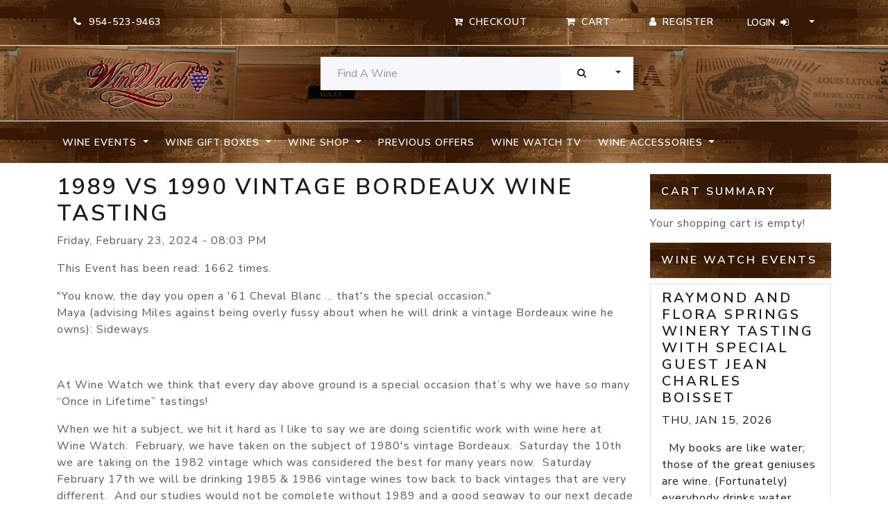

--- FILE ---
content_type: text/html; charset=UTF-8
request_url: https://www.winewatch.com/wine-events-d6/february-events-c56/1989-vs-1990-vintage-bordeaux-wine-tasting-e3334/
body_size: 8383
content:


<!DOCTYPE html>
<html>

  <head>
    <title>1989 VS 1990 Vintage Bordeaux Wine Tasting - Wine Watch</title>
    <meta name="viewport" content="width=device-width, initial-scale=1.0">
    <meta name="KEYWORDS" content="1989,vs,1990,vintage,bordeaux,wine,tasting" />
<meta name="DESCRIPTION" content="1989 VS 1990 Vintage Bordeaux Wine Tasting -  &quot;You know, the day you open a &#39;61 Cheval Blanc &hellip; that&#39;s the special occasion.&quot; 
Maya (advising Miles against being overly fussy about when he will drink a vintage Bordeaux wine he owns): Sideways 

 &nbsp; 

 At Wine Watch we think that every day above ground is a special occasion that&rsquo;s why we have so many &ldquo;Once in Lifetime&rdquo; tastings!&nbsp; 

 When we hit a subject, we hit it hard as I like to say we are doing scientific work with wine here at" />
<meta name="ROBOTS" content="index, follow" />
<meta name="GENERATOR" content="Wine Watch, Inc." />
<meta name="AUTHOR" content="Wine Watch, Inc." />
<meta name="REVISIT-AFTER" content="2 DAYS" />
<meta name="RESOURCE-TYPE" content="document" />
<meta name="COPYRIGHT" content="Copyright (c) 2026 " />
<meta name="DISTRIBUTION" content="Global" />
<meta name="GENERATOR" content="PHP" />
<meta name="RATING" content="GENERAL" />
<meta name="google-site-verification" content="beWd0AOWEDd7V0kQs-1oWtuF_p895iZKMy2p2GaFxNg" />
<meta http-equiv="Content-Type" content="text/html; charset=utf-8" />

<link href="https://www.winewatch.com/skins/wino21/css/font-awesome.min.css" media="all" rel="stylesheet" type="text/css" />
<link href="https://www.winewatch.com/skins/wino21/css/style.css" media="all" rel="stylesheet" type="text/css" />

    <!-- HTML5 shim and Respond.js IE8 support of HTML5 elements and media queries -->
    <!--[if lt IE 9]>
      <script src="//html5shim.googlecode.com/svn/trunk/html5.js"></script>
      <script src="../scripts/respond.min.js"></script>
    <![endif]-->

  </head>
<body>

   
 
<nav id="navbar-top" class="py-2 bg-dark border-bottom d-print-none">
	<div class="container">
		<div class="row d-flex flex-wrap justify-content-center justify-content-md-end">
			<div class="col d-flex flex-wrap justify-content-center justify-content-md-start">
				<ul class="nav">
    <li class="nav-item border-0">
        <span class="btn btn-default"><i class="fa fa-phone"></i> &nbsp;954-523-9463</span>
    </li>

</ul></div>
			<div class="col-md-8 d-flex flex-wrap justify-content-center justify-content-md-end">
				<ul class="nav">
<li class="nav-item"><a id="checkout" class="btn btn-default" href="/checkout.php"><i class="fa fa-cart-arrow-down"></i><span class="d-none d-lg-inline-flex flex-fill ps-2"> Checkout</span></a></li>
    <li class="nav-item"><a id="viewCart" class="btn btn-default" href="/?CartAction"><i class="fa fa-shopping-cart"></i><span class="d-none d-lg-inline-flex flex-fill ps-2"> Cart</span></a></li>
</ul>				<div class="btn-group" role="group" aria-label="Button group with various user controls">

					

 

<a class="btn btn-default me-sm-0" href="https://www.winewatch.com/register-customer/"><i class="fa fa-user"></i><span class="d-none d-lg-inline-flex flex-fill ps-2">Register</span></a>

<div class="btn-group" role="group">

	<button id="loginDrop" type="button" class="btn btn-default dropdown-toggle" data-bs-toggle="dropdown" aria-expanded="false">
		<span class="d-none d-lg-inline-flex flex-fill pe-2">Login</span><i class="fa fa-sign-in"><span class="navbar-toggler-icon"></span></i>
	</button>
	<div id="login-box" class="dropdown-menu" aria-labelledby="loginDrop">

		<form class="row g-3 px-4 py-3" enctype="application/x-www-form-urlencoded" style="width:320px;" action="" method="post">
<div class="col-sm-12 mb-3"><label for="email" class="form-label required">Email:</label>

<input type="text" name="email" id="email" value="" class="form-control" /></div>
<div class="col-sm-12 mb-3"><label for="password" class="form-label required">Password</label>

<input type="password" name="password" id="password" value="" class="form-control" /></div>

<button name="Login" id="Login" type="submit" class="btn btn-primary btn-block">Log Me In</button></form>

		    <div class="dropdown-divider"></div>




	<p class="text-center"><a class="dropdown-item" href="https://www.winewatch.com/reset-password/">I forgot my password</a></p>


	</div>

</div>
    
				</div>
			</div>
		</div>
	</div>
</nav>

<header id="page-head" class="py-3 border-bottom">

	<div class="container">
		<div class="row">
			<div class="header-brand col-12 col-md-3">
				<a class="d-block"
					title="A Very Special Wine Boutique located in Fort Lauderdale, Florida - Wine Watch"
					href="/"> <img class="mx-auto d-block" alt="Logo for Wine Watch"
					src="https://www.winewatch.com/skins/wino21/img/logo.png" width="180">
				</a>
			</div>

							<div class="col-12 col-md-5 offset-md-1 float-md-start">
					

<div id="searchBox">
    

   <form id="search-box" class="row" role="form" action="/" method="get">
     <div class="input-group">
            <input type="text" name="Search" id="search-input" value="" class="form-control" placeholder="Find A Wine">
                <button id="submit" class="btn btn-secondary" type="submit">Search</button>
                <button data-bs-toggle="dropdown" class="btn btn-secondary dropdown-toggle dropdown-toggle-split" type="button" aria-expanded="false">
                    <span class="visually-hidden">Toggle Dropdown</span>
                </button>
                <ul class="dropdown-menu dropdown-menu-end">
                    <li class="dropdown-item dropdown-header">Search In:</li>
                    <li class="dropdown-item"><hr class="dropdown-divider"> </li>
                                        <li class="dropdown-item"><div class="checkbox"><label><input type="radio" name="SearchType" id="SearchType-product" value="product"  checked="checked"/> Products - All</label></div></li>
                                        <li class="dropdown-item"><div class="checkbox"><label><input type="radio" name="SearchType" id="SearchType-inStock" value="inStock" /> Products - In Stock</label></div></li>
                                        <li class="dropdown-item"><div class="checkbox"><label><input type="radio" name="SearchType" id="SearchType-site" value="site" /> Entire Site</label></div></li>
                                    </ul>
        </div>
        </form>
</div>				</div>
				</div>
</header>


	<nav id="navbar-header" class="navbar navbar-expand-lg navbar-dark bg-dark py-2 align-content-center mb-3 d-print-none">

		<div class="container justify-content-end">
			<button type="button" class="navbar-toggler" data-bs-toggle="collapse" data-bs-target="#navbar-main"  aria-controls="navbarNavDropdown" aria-expanded="false" aria-label="Toggle navigation">
				<span class="navbar-toggler-icon"></span>
			</button>

			<div id="navbar-main" class="collapse navbar-collapse" role="navigation">
				<ul class="navbar-nav me-auto mb-2 mb-lg-0">

																								
													<li class="nav-item dropdown">
								<a href="#" class="nav-link dropdown-toggle text-nowrap active" id="dropdownMenu" role="button" data-bs-toggle="dropdown" aria-expanded="false">
									Wine Events
								</a>
								<ul class="dropdown-menu" aria-labelledby="dropdownMenu">
									<li>
										<a class="dropdown-item" href="https://www.winewatch.com/wine-events-d6/">
											Wine Events
										</a>
									</li>
									<li class="dropdown-divider"></li>
																			<li>
											<a class="dropdown-item" href="https://www.winewatch.com/wine-events-d6/january-events-c55/">
												January Events
											</a>
										</li>
																			<li>
											<a class="dropdown-item" href="https://www.winewatch.com/wine-events-d6/february-events-c56/">
												February Events
											</a>
										</li>
																			<li>
											<a class="dropdown-item" href="https://www.winewatch.com/wine-events-d6/march-events-c57/">
												March Events
											</a>
										</li>
																			<li>
											<a class="dropdown-item" href="https://www.winewatch.com/wine-events-d6/april-events-c58/">
												April Events
											</a>
										</li>
																			<li>
											<a class="dropdown-item" href="https://www.winewatch.com/wine-events-d6/may-events-c59/">
												May Events
											</a>
										</li>
																			<li>
											<a class="dropdown-item" href="https://www.winewatch.com/wine-events-d6/june-events-c60/">
												June Events
											</a>
										</li>
																			<li>
											<a class="dropdown-item" href="https://www.winewatch.com/wine-events-d6/july-events-c61/">
												July Events
											</a>
										</li>
																			<li>
											<a class="dropdown-item" href="https://www.winewatch.com/wine-events-d6/august-events-c62/">
												August Events
											</a>
										</li>
																			<li>
											<a class="dropdown-item" href="https://www.winewatch.com/wine-events-d6/september-events-c63/">
												September Events
											</a>
										</li>
																			<li>
											<a class="dropdown-item" href="https://www.winewatch.com/wine-events-d6/october-events-c64/">
												October Events
											</a>
										</li>
																			<li>
											<a class="dropdown-item" href="https://www.winewatch.com/wine-events-d6/november-events-c65/">
												November Events
											</a>
										</li>
																			<li>
											<a class="dropdown-item" href="https://www.winewatch.com/wine-events-d6/december-events-c66/">
												December Events
											</a>
										</li>
																	</ul>
							</li>
						
																								
													<li class="nav-item dropdown">
								<a href="#" class="nav-link dropdown-toggle text-nowrap" id="dropdownMenu" role="button" data-bs-toggle="dropdown" aria-expanded="false">
									Wine Gift Boxes
								</a>
								<ul class="dropdown-menu" aria-labelledby="dropdownMenu">
									<li>
										<a class="dropdown-item" href="https://www.winewatch.com/wine-gift-boxes-d1/">
											Wine Gift Boxes
										</a>
									</li>
									<li class="dropdown-divider"></li>
																			<li>
											<a class="dropdown-item" href="https://www.winewatch.com/wine-gift-boxes-d1/12-bottle-boxes-c1/">
												12 Bottle Boxes
											</a>
										</li>
																			<li>
											<a class="dropdown-item" href="https://www.winewatch.com/wine-gift-boxes-d1/six-bottle-boxes-c2/">
												Six Bottle Boxes
											</a>
										</li>
																			<li>
											<a class="dropdown-item" href="https://www.winewatch.com/wine-gift-boxes-d1/three-bottle-boxes-c3/">
												Three Bottle Boxes
											</a>
										</li>
																			<li>
											<a class="dropdown-item" href="https://www.winewatch.com/wine-gift-boxes-d1/two-bottle-boxes-c4/">
												Two Bottle Boxes
											</a>
										</li>
																			<li>
											<a class="dropdown-item" href="https://www.winewatch.com/wine-gift-boxes-d1/collector-selections-c5/">
												Collector Selections
											</a>
										</li>
																	</ul>
							</li>
						
																								
													<li class="nav-item dropdown">
								<a href="#" class="nav-link dropdown-toggle text-nowrap" id="dropdownMenu" role="button" data-bs-toggle="dropdown" aria-expanded="false">
									Wine Shop
								</a>
								<ul class="dropdown-menu" aria-labelledby="dropdownMenu">
									<li>
										<a class="dropdown-item" href="https://www.winewatch.com/wine-shop-d2/">
											Wine Shop
										</a>
									</li>
									<li class="dropdown-divider"></li>
																			<li>
											<a class="dropdown-item" href="https://www.winewatch.com/wine-shop-d2/austrian-c92/">
												Austrian
											</a>
										</li>
																			<li>
											<a class="dropdown-item" href="https://www.winewatch.com/wine-shop-d2/cabernet-sauvignon-c9/">
												Cabernet Sauvignon
											</a>
										</li>
																			<li>
											<a class="dropdown-item" href="https://www.winewatch.com/wine-shop-d2/portugese-red-c127/">
												Portugese Red
											</a>
										</li>
																			<li>
											<a class="dropdown-item" href="https://www.winewatch.com/wine-shop-d2/loire-valley-reds-c125/">
												Loire Valley Reds
											</a>
										</li>
																			<li>
											<a class="dropdown-item" href="https://www.winewatch.com/wine-shop-d2/merlot-c12/">
												Merlot
											</a>
										</li>
																			<li>
											<a class="dropdown-item" href="https://www.winewatch.com/wine-shop-d2/pinot-noir-c13/">
												Pinot Noir
											</a>
										</li>
																			<li>
											<a class="dropdown-item" href="https://www.winewatch.com/wine-shop-d2/zinfandel-c16/">
												Zinfandel
											</a>
										</li>
																			<li>
											<a class="dropdown-item" href="https://www.winewatch.com/wine-shop-d2/chardonnay-c8/">
												Chardonnay
											</a>
										</li>
																			<li>
											<a class="dropdown-item" href="https://www.winewatch.com/wine-shop-d2/pinot-gris-grigio-blanc-c90/">
												Pinot Gris / Grigio / Blanc
											</a>
										</li>
																			<li>
											<a class="dropdown-item" href="https://www.winewatch.com/wine-shop-d2/sauvignon-blanc-c10/">
												Sauvignon Blanc
											</a>
										</li>
																			<li>
											<a class="dropdown-item" href="https://www.winewatch.com/wine-shop-d2/gamay-beaujolais-c93/">
												Gamay / Beaujolais
											</a>
										</li>
																			<li>
											<a class="dropdown-item" href="https://www.winewatch.com/wine-shop-d2/dry-rose-c70/">
												Dry Rose
											</a>
										</li>
																			<li>
											<a class="dropdown-item" href="https://www.winewatch.com/wine-shop-d2/other-red-c67/">
												Other Red
											</a>
										</li>
																			<li>
											<a class="dropdown-item" href="https://www.winewatch.com/wine-shop-d2/greek-wines-c129/">
												Greek Wines
											</a>
										</li>
																			<li>
											<a class="dropdown-item" href="https://www.winewatch.com/wine-shop-d2/eclectic-white-c11/">
												Eclectic White
											</a>
										</li>
																			<li>
											<a class="dropdown-item" href="https://www.winewatch.com/wine-shop-d2/bordeaux-c7/">
												Bordeaux
											</a>
										</li>
																			<li>
											<a class="dropdown-item" href="https://www.winewatch.com/wine-shop-d2/syrah-shiraz-c14/">
												Syrah / Shiraz
											</a>
										</li>
																			<li>
											<a class="dropdown-item" href="https://www.winewatch.com/wine-shop-d2/red-burgundy-c17/">
												Red Burgundy
											</a>
										</li>
																			<li>
											<a class="dropdown-item" href="https://www.winewatch.com/wine-shop-d2/white-burgundy-c68/">
												White Burgundy
											</a>
										</li>
																			<li>
											<a class="dropdown-item" href="https://www.winewatch.com/wine-shop-d2/spain-c40/">
												Spain
											</a>
										</li>
																			<li>
											<a class="dropdown-item" href="https://www.winewatch.com/wine-shop-d2/alsace-c83/">
												Alsace
											</a>
										</li>
																			<li>
											<a class="dropdown-item" href="https://www.winewatch.com/wine-shop-d2/german-c89/">
												German
											</a>
										</li>
																			<li>
											<a class="dropdown-item" href="https://www.winewatch.com/wine-shop-d2/rhone-varietals-rhone-c18/">
												Rhone varietals / Rhone
											</a>
										</li>
																			<li>
											<a class="dropdown-item" href="https://www.winewatch.com/wine-shop-d2/piedmont-c25/">
												Piedmont
											</a>
										</li>
																			<li>
											<a class="dropdown-item" href="https://www.winewatch.com/wine-shop-d2/oregon-washington-c91/">
												Oregon & Washington
											</a>
										</li>
																			<li>
											<a class="dropdown-item" href="https://www.winewatch.com/wine-shop-d2/amarone-valpolicella-c22/">
												Amarone / Valpolicella
											</a>
										</li>
																			<li>
											<a class="dropdown-item" href="https://www.winewatch.com/wine-shop-d2/italian-red-other-c71/">
												Italian Red - Other
											</a>
										</li>
																			<li>
											<a class="dropdown-item" href="https://www.winewatch.com/wine-shop-d2/olive-oil-c95/">
												Olive OIl
											</a>
										</li>
																			<li>
											<a class="dropdown-item" href="https://www.winewatch.com/wine-shop-d2/italian-whites-c72/">
												Italian Whites
											</a>
										</li>
																			<li>
											<a class="dropdown-item" href="https://www.winewatch.com/wine-shop-d2/sangiovese-tuscany-c15/">
												Sangiovese / Tuscany
											</a>
										</li>
																			<li>
											<a class="dropdown-item" href="https://www.winewatch.com/wine-shop-d2/chile-argentina-c69/">
												Chile & Argentina
											</a>
										</li>
																			<li>
											<a class="dropdown-item" href="https://www.winewatch.com/wine-shop-d2/champagne-sparkling-wine-c6/">
												Champagne & Sparkling Wine
											</a>
										</li>
																			<li>
											<a class="dropdown-item" href="https://www.winewatch.com/wine-shop-d2/dessert-wine-port-c36/">
												Dessert Wine & Port
											</a>
										</li>
																			<li>
											<a class="dropdown-item" href="https://www.winewatch.com/wine-shop-d2/half-bottle-c19/">
												Half Bottle
											</a>
										</li>
																			<li>
											<a class="dropdown-item" href="https://www.winewatch.com/wine-shop-d2/magnum-c20/">
												Magnum
											</a>
										</li>
																			<li>
											<a class="dropdown-item" href="https://www.winewatch.com/wine-shop-d2/3-liter-c41/">
												3 Liter
											</a>
										</li>
																			<li>
											<a class="dropdown-item" href="https://www.winewatch.com/wine-shop-d2/sherry-c73/">
												Sherry
											</a>
										</li>
																			<li>
											<a class="dropdown-item" href="https://www.winewatch.com/wine-shop-d2/aperitif-c86/">
												Aperitif
											</a>
										</li>
																			<li>
											<a class="dropdown-item" href="https://www.winewatch.com/wine-shop-d2/sake-c85/">
												Sake
											</a>
										</li>
																	</ul>
							</li>
						
																								
													<li class="nav-item">
								<a class="nav-link text-nowrap" href="https://www.winewatch.com/previous-offers-list/">
									Previous Offers
								</a>
							</li>
						
																								
													<li class="nav-item">
								<a class="nav-link text-nowrap" href="https://www.winewatch.com/wine-watch-tv/">
									Wine Watch TV
								</a>
							</li>
						
																								
													<li class="nav-item dropdown">
								<a href="#" class="nav-link dropdown-toggle text-nowrap" id="dropdownMenu" role="button" data-bs-toggle="dropdown" aria-expanded="false">
									Wine Accessories
								</a>
								<ul class="dropdown-menu" aria-labelledby="dropdownMenu">
									<li>
										<a class="dropdown-item" href="https://www.winewatch.com/wine-accessories-d3/">
											Wine Accessories
										</a>
									</li>
									<li class="dropdown-divider"></li>
																			<li>
											<a class="dropdown-item" href="https://www.winewatch.com/wine-accessories-d3/wine-openers-c26/">
												Wine Openers
											</a>
										</li>
																			<li>
											<a class="dropdown-item" href="https://www.winewatch.com/wine-accessories-d3/wine-glasses-c27/">
												Wine Glasses
											</a>
										</li>
																			<li>
											<a class="dropdown-item" href="https://www.winewatch.com/wine-accessories-d3/wine-bags-c31/">
												Wine Bags
											</a>
										</li>
																			<li>
											<a class="dropdown-item" href="https://www.winewatch.com/wine-accessories-d3/books-c29/">
												Books
											</a>
										</li>
																			<li>
											<a class="dropdown-item" href="https://www.winewatch.com/wine-accessories-d3/wine-decanters-c30/">
												Wine Decanters
											</a>
										</li>
																			<li>
											<a class="dropdown-item" href="https://www.winewatch.com/wine-accessories-d3/wine-accessories-c32/">
												Wine Accessories
											</a>
										</li>
																			<li>
											<a class="dropdown-item" href="https://www.winewatch.com/wine-accessories-d3/wine-preservation-c33/">
												Wine Preservation
											</a>
										</li>
																			<li>
											<a class="dropdown-item" href="https://www.winewatch.com/wine-accessories-d3/storage-fees-c87/">
												storage Fees
											</a>
										</li>
																			<li>
											<a class="dropdown-item" href="https://www.winewatch.com/wine-accessories-d3/cheese-and-charcuterie-c97/">
												Cheese and Charcuterie
											</a>
										</li>
																			<li>
											<a class="dropdown-item" href="https://www.winewatch.com/wine-accessories-d3/wine-watch-gear-c126/">
												Wine Watch Gear
											</a>
										</li>
																	</ul>
							</li>
						
					

				</ul>
				<!-- nav -->
			</div>
		</div>
	</nav>

<!-- navbar --> 
   
 

<div class="container">
	<div class="row">
		<section class="col-sm-9">
			<div class="card border-0">
				


<div id="event" class="panel panel-primary">
<div class="panel-heading">
<h1 class="panel-title">1989 VS 1990 Vintage Bordeaux Wine Tasting</h1>
<p class="date">Friday, February 23, 2024 - 08:03 PM</p>
<p class="read">This Event has been read: 1662 times.</p>
</div>



<div class="panel-body"><p>&quot;You know, the day you open a &#39;61 Cheval Blanc &hellip; that&#39;s the special occasion.&quot;<br />
Maya (advising Miles against being overly fussy about when he will drink a vintage Bordeaux wine he owns): Sideways</p>

<p>&nbsp;</p>

<p>At Wine Watch we think that every day above ground is a special occasion that&rsquo;s why we have so many &ldquo;Once in Lifetime&rdquo; tastings!&nbsp;</p>

<p>When we hit a subject, we hit it hard as I like to say we are doing scientific work with wine here at Wine Watch.&nbsp; February, we have taken on the subject of 1980&#39;s vintage Bordeaux.&nbsp; Saturday the 10th we are taking on the 1982 vintage which was considered the best for many years now.&nbsp; Saturday February 17th we will be drinking 1985 &amp; 1986 vintage wines tow back to back vintages that are very different.&nbsp; And our studies would not be complete without 1989 and a good segway to our next decade of Bordeaux studies would be to try it next to the 1990 vintage.&nbsp; This will be special as these may be the best back to back vintages of all time in Bordeaux.&nbsp;</p>

<p>The 1989 vintage was an extremely warm year with the temperatures heating up around the harvest and many wineries had to use the garden hose to cool down the fermentation tanks as this was before many chateau had installed temperature controlled tanks to do this automatically.</p>

<p>the 1990 vintage was even hotter and considered picture perfect for almost all aspects of the harvest and the period after which made it a bit easier to make great wines for everyone from the left bank and right bank, whereas 1989 was clearly better on the right bank and the lower Medoc.&nbsp;</p>

<p>Which opens up the question of 1995 vs 1996, that is for another tasting and I am already working on the line-up!&nbsp;</p>

<p>Join us as we taste through five wines from each of these two outstanding vintages from Bordeaux, we will have a special meal to accompany the tasting wines.&nbsp; The fee for this tasting which includes dinner is $495 + tax, for reservations call 954-523-9463 or e-mail <a href="mailto:andy@winewatch.com">andy@winewatch.com</a>.&nbsp; Please let us know when you make your reservations if you have any dietary restrictions or aversions and chefs Toni and Dani will be happy to accommodate you.</p>

<p align="center"><img alt="Château Magdelaine Bordeaux, Saint-Emilion, France | Your personal wine  professional | Tastingbook" border="0" height="80" src="https://winewatch.com/images/clip_image002_0328.jpg" width="108" /><img alt="Chateau La Conseillante 1989 | Wine.com" border="0" height="84" src="https://winewatch.com/images/clip_image004_0282.jpg" width="84" /><img alt="Meyney St-Estèphe 2014 - Woodland Hills Wine Company" border="0" height="75" src="https://winewatch.com/images/clip_image006_0014.png" width="56" /><img alt="1989 Chateau Pichon Lalande Pauillac. MacArthur Beverages" border="0" height="86" src="https://winewatch.com/images/clip_image008_0213.jpg" width="94" /><img alt="Chateau Lynch-Bages 1989 | Wine.com" border="0" height="81" src="https://winewatch.com/images/clip_image010_0189.jpg" width="81" /><img alt="Chateau Simard Saint-Emilion 1990 | Wine.com" border="0" height="86" src="https://winewatch.com/images/clip_image012_0149.jpg" width="61" /><img alt="Image result for 1989 Chateau Cos d'Estournel, Saint-Estephe, France" border="0" height="88" src="https://winewatch.com/images/clip_image014_0148.jpg" width="88" /></p>

<p align="center"><strong>1989 VS 1990 Vintage Bordeaux Wine Tasting</strong><br />
<strong>Friday, February 23rd</strong><br />
<strong>7:30pm</strong></p>

<p align="center">1989 Chateau Magdelaine Saint Emilion<br />
1989 Chateau La Conseillante Pomerol<br />
1989 Chateau Meyney Saint Estephe<br />
1989 Chateau Pichon Comtesse de Lalande Pauillac&nbsp;&nbsp;&nbsp;&nbsp;&nbsp;&nbsp;&nbsp;&nbsp;&nbsp;&nbsp;&nbsp;&nbsp;&nbsp;&nbsp;&nbsp;&nbsp;&nbsp;&nbsp;&nbsp;&nbsp;&nbsp;&nbsp;&nbsp;&nbsp;&nbsp;&nbsp;&nbsp;&nbsp;&nbsp;&nbsp;&nbsp;&nbsp;&nbsp;&nbsp;&nbsp;&nbsp;&nbsp;&nbsp;&nbsp;&nbsp;&nbsp;&nbsp;&nbsp;&nbsp;&nbsp;&nbsp;&nbsp;<br />
1989 Chateau Lynch Bages Pauillac<br />
1990 Chateau Simard Saint Emilion<br />
1990 Chateau Haut Marbuzet Saint Estephe<br />
1990&nbsp; Chateau Lagrange Saint Julien<br />
1990 Chateau Cos D&#39;Estournel<br />
1990 Chateau Lynch Bages Pauillac</p>

<p align="center"><strong><u>Menu </u></strong><br />
Selection of Cheese and Charcuterie<br />
French Onion Soup<br />
Duck and Smoked Mozzarella Ravioli with Sundried Tomato Browned Butter<br />
Sliced NY Strip with Bordeaux Reduction and Truffle Shoestring Fries<br />
Vanilla Bean Cr&egrave;me Brulee</p>

<p align="center">&nbsp;</p>

<p align="center">The fee for this tasting which includes dinner is $495 + tax, call 954-523-9463 or e-mail andy@winewatch.com.&nbsp; Please let us know when you make your reservations if you have any dietary restrictions or aversions and chefs Toni and Dani will be happy to accommodate you.</p>

<p>&nbsp;</p>

<p>&nbsp;</p>
</div>

<div class="panel-footer">



<a class="btn btn-default" href=""><i class="fa fa-arrow-circle-left"></i> back</a>

</div>


</div>
			</div>
		</section>

		<section class="col-sm-3">
			<div class="card border-0">
				

<div id="cartSummary">

<h5 class="panel-heading bg-dark text-white p-3">Cart Summary</h5>

<div class="panel panel-default">
<div id="updating"></div>


	<p class="panel-body">Your shopping cart is empty!</p>

</div>
</div>


<div class="eventBox">

<div class="list-group">
<h5 class="panel-heading bg-dark text-white p-3">Wine Watch Events</h5>



    			    
	 <a href="https://www.winewatch.com/wine-events-d6/january-events-c55/raymond-and-flora-springs-winery-tasting-with-special-guest-jean-charles-boisset-e3972/" class="list-group-item">

    <h4 class="list-group-item-heading">Raymond and Flora Springs Winery Tasting with Special Guest Jean Charles Boisset</h4>
	
	 <p class="list-group-item-text text-uppercase text-right"><strong>Thu, Jan 15, 2026</strong></p>
	 
     <p class="list-group-item-text">     

 &nbsp; 

 My books are like water; those of the great geniuses are wine. (Fortunately) everybody drinks water....</p>

    </a>

           			    
	 <a href="https://www.winewatch.com/wine-events-d6/january-events-c55/california-cult-cabernet-sauvignon-wine-tasting-featuring-screaming-eagle-bond-abreu-and-more-with-special-guest-dr-robert-maliner-e3917/" class="list-group-item">

    <h4 class="list-group-item-heading">California Cult Cabernet Sauvignon Wine Tasting Featuring Screaming Eagle, Bond, Abreu and more...With Special Guest Dr. Robert Maliner</h4>
	
	 <p class="list-group-item-text text-uppercase text-right"><strong>Fri, Jan 16, 2026</strong></p>
	 
     <p class="list-group-item-text">     

 &nbsp; 

 &quot;By making this wine vine known to the public, I have rendered my country as great a service as...</p>

    </a>

           			    
	 <a href="https://www.winewatch.com/wine-events-d6/january-events-c55/wine-cave-is-available-for-a-private-dining-experience-e4004/" class="list-group-item">

    <h4 class="list-group-item-heading">Wine Cave is Available for a Private Dining Experience</h4>
	
	 <p class="list-group-item-text text-uppercase text-right"><strong>Fri, Jan 16, 2026</strong></p>
	 
     <p class="list-group-item-text"> 
 
 
 
   

 &nbsp; 

 &nbsp; 

 We have a minimum of 6 people to reserve the table in the Cave but we will tak...</p>

    </a>

           			    
	 <a href="https://www.winewatch.com/wine-events-d6/january-events-c55/vintage-super-tuscan-wine-tasting-featuring-sassicaia-ornellaia-tignanello-and-more-e3993/" class="list-group-item">

    <h4 class="list-group-item-heading">Vintage Super Tuscan Wine Tasting Featuring Sassicaia, Ornellaia, Tignanello and more....</h4>
	
	 <p class="list-group-item-text text-uppercase text-right"><strong>Sat, Jan 17, 2026</strong></p>
	 
     <p class="list-group-item-text">   

 &ldquo;wasting our time on cheap talk and wine, left us so little to give&rdquo; 

 Best of My Love by the Eagle...</p>

    </a>

           			    
	 <a href="https://www.winewatch.com/wine-events-d6/january-events-c55/wine-cave-is-available-for-a-private-dining-experience-e4005/" class="list-group-item">

    <h4 class="list-group-item-heading">Wine Cave is Available for a Private Dining Experience</h4>
	
	 <p class="list-group-item-text text-uppercase text-right"><strong>Sat, Jan 17, 2026</strong></p>
	 
     <p class="list-group-item-text"> 
 
 
 
   

 &nbsp; 

 &nbsp; 

 We have a minimum of 6 people to reserve the table in the Cave but we will tak...</p>

    </a>

           			    
	 <a href="https://www.winewatch.com/wine-events-d6/january-events-c55/long-shadow-vintners-washington-state-wine-dinner-with-special-guest-winemaker-gilles-nicault-e3931/" class="list-group-item">

    <h4 class="list-group-item-heading">Long Shadow Vintners Washington State Wine Dinner with Special Guest Winemaker Gilles Nicault</h4>
	
	 <p class="list-group-item-text text-uppercase text-right"><strong>Thu, Jan 22, 2026</strong></p>
	 
     <p class="list-group-item-text">   

 &nbsp; 

 From wine what sudden friendship springs! 
 John Gay 1685 - 1732 
Fables, pt. II [1738], The Squire ...</p>

    </a>

           			    
	 <a href="https://www.winewatch.com/wine-events-d6/january-events-c55/wine-cave-is-available-for-a-private-dining-experience-e4006/" class="list-group-item">

    <h4 class="list-group-item-heading">Wine Cave is Available for a Private Dining Experience</h4>
	
	 <p class="list-group-item-text text-uppercase text-right"><strong>Thu, Jan 22, 2026</strong></p>
	 
     <p class="list-group-item-text"> 
 
 
 
   

 &nbsp; 

 &nbsp; 

 We have a minimum of 6 people to reserve the table in the Cave but we will tak...</p>

    </a>

           			    
	 <a href="https://www.winewatch.com/wine-events-d6/january-events-c55/wine-cave-is-available-for-a-private-dining-experience-e4007/" class="list-group-item">

    <h4 class="list-group-item-heading">Wine Cave is Available for a Private Dining Experience</h4>
	
	 <p class="list-group-item-text text-uppercase text-right"><strong>Fri, Jan 23, 2026</strong></p>
	 
     <p class="list-group-item-text"> 
 
 
 
   

 &nbsp; 

 &nbsp; 

 We have a minimum of 6 people to reserve the table in the Cave but we will tak...</p>

    </a>

           			    
	 <a href="https://www.winewatch.com/wine-events-d6/january-events-c55/staglin-family-napa-valley-wine-tasting-with-special-guest-amber-mihna-e3992/" class="list-group-item">

    <h4 class="list-group-item-heading">Staglin Family Napa Valley Wine Tasting with Special Guest Amber Mihna</h4>
	
	 <p class="list-group-item-text text-uppercase text-right"><strong>Fri, Jan 23, 2026</strong></p>
	 
     <p class="list-group-item-text">     

 &nbsp; 

 &quot;By making this wine vine known to the public, I have rendered my country as great a service as...</p>

    </a>

           			    
	 <a href="https://www.winewatch.com/wine-events-d6/january-events-c55/best-of-2025-wine-tasting-e3946/" class="list-group-item">

    <h4 class="list-group-item-heading">Best of 2025 Wine Tasting</h4>
	
	 <p class="list-group-item-text text-uppercase text-right"><strong>Sat, Jan 24, 2026</strong></p>
	 
     <p class="list-group-item-text">  &quot;Alcohol - the cause of and solution to all of life&#39;s problems&quot;  
 
Homer Simpson 

 We have a thing f...</p>

    </a>

       </div>
</div>
			</div>
		</section>
	</div>
</div> 

   
<footer class="d-print-none mt-5 pt-5" role="contentinfo">
<div class="container">
	<div class="row mb-5">

		<div class="col-lg-3 col-md-12">
			<div class="card border border-2 border-top-0 border-start-0 border-bottom-0">
				<div class="card-body">
					<h5 class="card-title">Departments</h5>
											

<ul class="list-group list-group-flush">


<li class="list-group-item">
<a class="nav-link" href="https://www.winewatch.com/wine-events-d6/">Wine Events</a>
</li>


<li class="list-group-item">
<a class="nav-link" href="https://www.winewatch.com/wine-gift-boxes-d1/">Wine Gift Boxes</a>
</li>


<li class="list-group-item">
<a class="nav-link" href="https://www.winewatch.com/wine-shop-d2/">Wine Shop</a>
</li>


<li class="list-group-item">
<a class="nav-link" href="https://www.winewatch.com/previous-offers-list/">Previous Offers</a>
</li>


<li class="list-group-item">
<a class="nav-link" href="https://www.winewatch.com/wine-watch-tv/">Wine Watch TV</a>
</li>


<li class="list-group-item">
<a class="nav-link" href="https://www.winewatch.com/wine-accessories-d3/">Wine Accessories</a>
</li>


</ul>									</div>
			</div>
		</div>
		<div class="col-lg-3 col-md-12"">
		<div class="card border border-2 border-top-0 border-start-0 border-bottom-0">
			<div class="card-body">
			<h5 class="card-title">About</h5>
			<ul class="list-group list-group-flush">
				<li class="list-group-item"><a class="nav-link" href="/organization">Organization</a></li>
				<li class="list-group-item"><a class="nav-link" href="/contact">Location</a></li>
				<li class="list-group-item"><a class="nav-link" href="/shipping-policy">Shipping</a></li>
			</ul>
			</div>
		</div>
		</div>
        <div class="col-lg-3 col-md-12"">
	<div class="card border border-2 border-top-0 border-start-0 border-bottom-0">
		<div class="card-body">
        		<div class="companyInfo omega">

    <h5 class="card-title mb-4">Location</h5>
<div class="vcard">

    <p class="card-text fn org hbgr"><strong><em>Wine Watch, Inc.</em></strong></p>

  <div class="adr">
  <p class="street-address">
 837 NE 3rd Avenue
  </p>

  <p><span class="locality">
Fort Lauderdale
  </span>,
  <span class="region">
Florida
  </span>
  <span class="postal-code">33304
  </span></p>
  </div>

 <p class="tel"><abbr class="type" title="work">T:</abbr>
954-523-9463
 </p>

 <p class="tel"><abbr class="type" title="fax">F:</abbr> 954-523-9213</p>

</div>

</div>		</div>
	</div>
        </div>

              <div class="about col-lg-3 col-md-12">
				  <div class="card border-0">
					  <div class="card-body">
                <h5 class="card-title">Store Hours</h5>
                <p>10:30am - 7:30pm Monday - Saturday</p>
                <p>11:00AM - 6PM -Sunday</p>
						  <h5 class="card-title">Wine Watch is Closed on these Holidays</h5>
						  <ul class="list-unstyled">
							  <li>New Years Day</li>
							  <li>Super Bowl Sunday</li>
							  <li>Easter Sunday</li>
							  <li>Memorial Day</li>
							  <li>July 4th</li>
							  <li>Labor Day</li>
							  <li>Thanksgiving Day</li>
							  <li>Christmas Day</li>
						  </ul>
					  </div>
				  </div>
			  </div>
    </div>

	<div class="row justify-content-center mb-5">
	<div class="col-lg-4 col-md-6 col-sm-8">
	  		<ul class="nav me-md-auto list-group list-group-horizontal social d-print-none">
  <li class="nav-item list-group-item flex-fill border-0">
    <a class="list-group-item-action badge rounded-pill text-light twitter" href="https://twitter.com/winewatch" target="_blank" title="Twitter Profile"><span class="icon fa fa-twitter"></span></a>
  </li>
  <li class="nav-item list-group-item flex-fill border-0">
    <a class="list-group-item-action badge rounded-pill text-light facebook" href="https://www.facebook.com/wine.watch/" target="_blank" title="Facebook Page"><span class="icon fa fa-facebook"></span></a>
  </li>
  <li class="nav-item list-group-item flex-fill border-0">
    <a class="list-group-item-action badge rounded-pill text-light instagram" href="https://instagram.com/winewatch/" target="_blank" title="Instagram Profile"><span class="icon fa fa-instagram"></span></a>
  </li>
  <li class="nav-item list-group-item flex-fill border-0">
    <a class="list-group-item-action badge rounded-pill text-light youtube" href="https://www.youtube.com/user/WineWatchTV" target="_blank" title="YouTube Profile"><span class="icon fa fa-youtube"></span></a>
  </li>
</ul>
            <p class="footer-brand mt-2"><a
					title="A Very Special Wine Boutique located in Fort Lauderdale, Florida - Wine Watch"
					href="/"> <img class="img-fluid mx-auto d-block" alt="Logo for Wine Watch"
					src="https://www.winewatch.com/skins/wino21/img/logo.png">
				</a></p>
	</div>
	</div>

	<div class="row">
		<div class="col">
			<p>Copyright 2026 &copy;
				Wine Watch, Inc., All Rights Reserved.</p>
			<div class="sweet d-none"><a href="https://winewatch.com/big.php">cognizable-knowledgeable</a></div>
		</div>
	</div>


</footer>   



<script type="text/javascript" src="https://www.winewatch.com/scripts/google/analytics.js"></script>
<script type="text/javascript" src="//code.jquery.com/jquery-1.12.4.js"></script>
<script type="text/javascript" src="https://www.winewatch.com/skins/wino21/js/bootstrap.bundle.min.js"></script>
<script type="text/javascript" src="https://www.winewatch.com/scripts/jquery/jquery.ajaxModalCRUD.js"></script>
<script type="text/javascript" src="https://www.winewatch.com/scripts/jquery/jquery.modalWindow.js"></script>
<script type="text/javascript" src="https://www.winewatch.com/scripts/jquery/ui/jquery-ui-1.8.16.custom/js/searchBox.js"></script>
<script type="text/javascript" src="https://www.winewatch.com/scripts/jquery/ui/jquery-ui-1.8.16.custom/js/productList.js"></script>
<script type="text/javascript" src="https://www.winewatch.com/skins/wino21/js/date_swap.js"></script>
<script type="text/javascript" src="https://www.winewatch.com/skins/wino21/js/format_required.js"></script>
<script type="text/javascript" src="https://www.winewatch.com/scripts/jquery/jquery.cart.js"></script>
<script type="text/javascript" src="https://www.winewatch.com/scripts/jquery/ui/jquery-ui-1.8.16.custom/js/cartSummary.js"></script></body>
</html>

--- FILE ---
content_type: application/javascript; charset=utf-8
request_url: https://www.winewatch.com/skins/wino21/js/date_swap.js
body_size: 90
content:
jQuery(function($){
    $("input.date-picker").attr("type", "date");
});